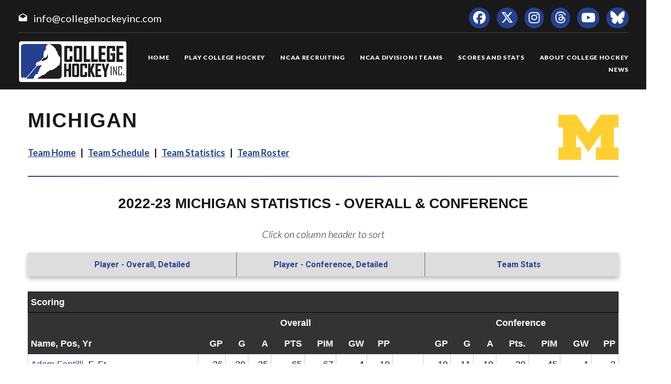

--- FILE ---
content_type: text/html; charset=UTF-8
request_url: https://collegehockeyinc.com/teams/michigan/stats23.php
body_size: 6011
content:
<!DOCTYPE html>
<html class="wide wow-animation scrollTo" lang="en">
  <head>
    <title>Michigan 2022-23 Statistics - College Hockey, Inc.</title>
    <meta charset="utf-8">
    <meta name="format-detection" content="telephone=no">
    <meta name="viewport" content="width=device-width, height=device-height, initial-scale=1.0, maximum-scale=1.0, user-scalable=0">
    <meta http-equiv="X-UA-Compatible" content="IE=Edge">
 
    <meta name="date" content="Dec 26">
	
	    <meta name="keywords" content="Your NCAA Hockey Resource, college hockey inc, play college hockey, chi">
      
	 
	 
	<meta property="og:type" content="website" />
    
    <meta property="og:image" content="https://collegehockeyinc.com/images23/sociallogo.jpg" />
    
    <meta property="twitter:image" content="https://collegehockeyinc.com/images23/sociallogo.jpg" />
    
    <meta property="og:description" content="Your NCAA Hockey Resource" />

    <meta property="og:url" content="https://collegehockeyinc.com/teams/michigan/stats23.php" />

    <meta property="og:title" content="Michigan 2022-23 Statistics - College Hockey, Inc." />
	
	 
    <link rel="icon" href="/images23/favicon.ico" type="image/x-icon">
    <link rel="stylesheet" type="text/css" href="//fonts.googleapis.com/css?family=Montserrat:400,700%7CLato:300,300italic,400,700,900%7CYesteryear%7CArchivo+Narrow:400,500,600,700">

  
	<!-- change styles -->
    <link rel="stylesheet" href="/css23/style24.css">
	
	<script src="/js23/script24.js"></script>
	
	<link rel="stylesheet" href="/css23/chn.css">
	
	
	
	<!-- our project just needs Font Awesome Solid + Brands -->
  <link href="/fa23/css/fontawesome.css" rel="stylesheet">
  <link href="/fa23/css/brands.css" rel="stylesheet">
  <link href="/fa23/css/solid.css" rel="stylesheet">
	
		<!--[if lt IE 10]>
    <div style="background: #212121; padding: 10px 0; box-shadow: 3px 3px 5px 0 rgba(0,0,0,.3); clear: both; text-align:center; position: relative; z-index:1;"><a href="http://windows.microsoft.com/en-US/internet-explorer/"><img src="images/ie8-panel/warning_bar_0000_us.jpg" border="0" height="42" width="820" alt="You are using an outdated browser. For a faster, safer browsing experience, upgrade for free today."></a></div>
    <script src="js/html5shiv.min.js"></script>
		<![endif]-->
		
		
		
<script src="https://www.collegehockeynews.com/js/lib-new.js?f=1691877857"></script>
<script defer src="https://www.collegehockeynews.com/js/tablesort.js?f=1679874144"></script>
		
		<style>
 

#content {
	font-family: 'Roboto';
	font-size: 18px;
	
}
 
#content h2 {
   font: 600 28px/38px "Open Sans", sans-serif;
color: #151515;
text-transform: uppercase;
    padding: 0 14px 4px 14px;


}



.sortable {
    font: 400 18px/28px "Open Sans", sans-serif;
        font-weight: 500;
    color: #151515;
}

table.sortable thead {
    color: #fff;
    font-weight: bold;
    cursor: default;
}

tr.stats-header td, tr.stats-header th, thead td, thead th {
    background: #333;
    color: #fff;
    font-weight: bold;
    padding: 20px;
}

table.sortable th {
    border: 1px solid #333;
    padding: 8px 10px;
}

tr.stats-section td {
    background: #000;
    color: #fff;
    font-weight: bold;
    padding: 5px 5px;
		font-size: 22px;
}

table.sortable td {
    border: 1px solid #ccc;
    padding: 8px 10px;
}


#goalies td, th {
  padding: 8px 10px;
}


table.data.roster img {
    width: 75px;
}


#content .ContextBar li {
    width: 33%;
}




@media (max-width: 1020px) {

.sortable {
    font: 400 14px/28px 'Archivo Narrow', sans-serif;
        font-weight: 600;
}
table.sortable td {
    padding: 4px 6px;
}
table.sortable th {
    padding: 4px 6px;
}

.ContextBar > li > a {
    padding: 10px 4px;
}

}



@media (max-width: 760px) {

#content td, #content th {
  font-size: 16px;
  padding: 6px 5px;
}

.sortable {
    font: 400 12px/28px 'Archivo Narrow', sans-serif;
        font-weight: 600;
}
table.sortable td {
    padding: 0px 4px;
}
table.sortable th {
    padding: 0px 4px;
}

.ContextBar > li > a {
    padding: 10px 10px;
}

}



@media (max-width: 639px) {
.sortable {
    font: 400 14px/24px 'Archivo Narrow', sans-serif;
        font-weight: 600;
}

#content td, #content th {
  font-size: 14px;
  padding: 6px 5px;
}

td.nomobile, th.nomobile {
    display: none;
}

table.sortable td {
    padding: 12px 4px;
}

#goalies td, th {
  padding: 12px 4px;
}

}

table.data tbody tr:nth-child(2n) td {
    background: #eee;
}

table.data tfoot td {
    background-color: #555;
    color: #fff;
    font-weight: bold;
}



.ContextBar > li {
  border-left: 1px solid #666;
}

@media (max-width: 479px) {
#content .ContextBar li {
    width: 90%;
}
.ContextBar > li {
  border-left: none;
}
}



 #content h1 {
  line-height: 60px;
}

	 .teamhometitle {
		 font-family: "owners", sans-serif;
text-transform: uppercase;
letter-spacing: 2px;
font-weight: 700;
font-size: 40px;
line-height: 54px;
padding-top: 34px;
}

	 .teamhomearena {
		 font-family: "owners", sans-serif;
text-transform: uppercase;
letter-spacing: 2px;
font-weight: 700;
font-size: 34px;
line-height: 44px;
padding-top: 14px;
}

.teamhomelogo {
  width: 120px;
  float: right;
}

.teamlinks {
	font-family: "Lato", Helvetica, Arial, sans-serif
letter-spacing: 2px;
font-weight: 700;
font-size: 18px;
line-height: 38px;
}
	
	
	
	
   @media (max-width: 999px) {
.teamlinks {
font-size: 14px;
line-height: 30px;
}
 }	
 
	
   @media (max-width: 767px) {
.teamlinks {
	text-align: center;
}
.teamhometitle {
	text-align: center;
}
.teamhomelogo {
			  display: none;
}
 }	
 
 
	 .teamhomelogomobile {
  width: 120px;
  text-align: center;
}

 
  .teamhomelogomobile {
    display: none;
  }
  
  @media (max-width: 479px) {
  .teamhometitle {
  font-size: 30px;
  line-height: 44px;
}
  }

.teamlinks a:hover {
text-decoration: underline;
}
 
 
 @media (max-width: 479px) {
 .factbox .image {
  width: 120px;
}
 }
 
 
 
.text-center {
  text-align: center !important;
}

#content2 .ContextBar > li > a {
  color: #25408f;
  text-decoration: none;
}
#content2 .ContextBar > li > a:hover {
  color: #fff;
  text-decoration: none;
  
}


		 </style>
		 
		 
		   
		  
		 
  </head>
  <body>
 
    <div class="page">
      <!-- Page Head-->
      
        <!-- RD Navbar Transparent-->


                      <header>

	<div id="meta">
		<div>
			<span class="mdi-email-open"></span><a href="mailto:info@collegehockeyinc.com">info@collegehockeyinc.com</a>
		</div>

		<ul>
		  <li class="list-inline-item"><a class="fa-brands fa-facebook icon-xxs icon-circle icon-darkest-filled" href="https://www.facebook.com/collegehockeyinc"></a></li>
                      <li class="list-inline-item"><a class="fa-brands fa-x-twitter icon-xxs icon-circle icon-darkest-filled" href="https://twitter.com/collegehockey"></a></li>
                      <li class="list-inline-item"><a class="fa-brands fa-instagram icon-xxs icon-circle icon-darkest-filled" href="https://www.instagram.com/collegehockeyinc/"></a></li>
					  <li class="list-inline-item"><a class="fa-brands fa-threads icon-xxs icon-circle icon-darkest-filled" href="https://www.threads.net/@collegehockeyinc"></a></li>
                      <li class="list-inline-item"><a class="fa-brands fa-youtube icon-xxs icon-circle icon-darkest-filled" href="https://www.youtube.com/@collegehockeyinc"></a></li>
					  <li class="list-inline-item"><a class="fa-brands fa-bluesky icon-xxs icon-circle icon-darkest-filled" href="https://bsky.app/profile/collegehockey.bsky.social"></a></li>
		</ul>
	</div>

    <div id="nav-trigger" class="trigger" data-target="#nav"><span></span></div>
    <div id="meta-trigger" class="trigger" data-target="#meta"><span></span></div>

    <div id="mobile-logo"><a href="/"><img src="/images23/logo-330.png" alt="College Hockey Inc. logo" /></a></div>

    <div id="nav">

		<a href="/"><img src="/images23/logo-330.png" alt="College Hockey Inc. logo" /></a>

		<ul>

			<li><a href="/"><span>Home</span></a></li>
			<li tabindex="0"><a><span>Play College Hockey</span></a>
				<ul>
					<li><a href="/why-college-hockey/"><span>Why College Hockey?</span></a></li>
					<li><a href="/in-the-nhl/"><span>In The NHL</span></a></li>
					<li><a href="/ideal-hockey-player-development/"><span>Player Development</span></a></li>
					<li><a href="/world-class-education/"><span>Education</span></a></li>
					<li><a href="/the-best-time-of-your-life/"><span>Student Life</span></a></li>
					<li tabindex="0"><a><span>NCAA Frozen Four</span></a>
						<ul>
							<li><a href="/mens-frozen-four/"><span>Men's Frozen Four</span></a></li>
							<li><a href="/womens-frozen-four/"><span>Women's Frozen Four</span></a></li>
						</ul>
					</li>
					<li tabindex="0"><a><span>Ice Breaker Tournaments</span></a>
						<ul>
							<li><a href="/mens-ice-breaker/"><span>Men's Ice Breaker</span></a></li>
							<li><a href="/womens-ice-breaker/"><span>Women's Ice Breaker</span></a></li>
						</ul>
					</li>
					<li tabindex="0"><a><span>Conference Tournaments</span></a>
						<ul>
							<li><a href="/mens-conference-tournaments/"><span>Men's Tournaments</span></a></li>
							<li><a href="/womens-conference-tournaments/"><span>Women's Tournaments</span></a></li>
						</ul>
					</li>
					<li tabindex="0"><a><span>National Awards</span></a>
						<ul>
							<li><a href="/mens-national-awards/"><span>Men's National Awards</span></a></li>
							<li><a href="/womens-national-awards/"><span>Women's National Awards</span></a></li>
						</ul>
					</li>
				</ul>
			</li>
			<li tabindex="0"><a><span>NCAA Recruiting</span></a>
				<ul>
					<li><a href="/ncaa-hockey-recruiting/"><span>Recruiting Resources</span></a></li>
					<li><a href="/ncaa-eligibility/"><span>NCAA Eligibility</span></a></li>
					<li><a href="/international-prospects/"><span>International</span></a></li>
					<li><a href="/faq/index.php"><span>FAQ</span></a></li>
					<li><a href="/college-commitments/"><span>Commitments</span></a></li>
					<li><a href="/contact-mens-coaches/"><span>Contact Men's Coaches</span></a></li>
					<li><a href="/contact-womens-coaches/"><span>Contact Women's Coaches</span></a></li>
				</ul>
			</li>
			<li tabindex="0"><a><span>NCAA Division I Teams</span></a>
				<ul>
					<li><a href="/mens-teams-and-conferences/"><span>Men's Teams & Conferences</span></a></li>
					<li><a href="/womens-teams-and-conferences/"><span>Women's Teams & Conferences</span></a></li>
					<li><a href="/contact-mens-coaches/"><span>Contact Men's Coaches</span></a></li>
					<li><a href="/contact-womens-coaches/"><span>Contact Women's Coaches</span></a></li>
				</ul>
			</li>
			<li tabindex="0"><a><span>Scores and Stats</span></a>
				<ul>
					<li tabindex="0"><a><span>Daily Scoreboard</span></a>
						<ul class="navbar-open-left">
							<li><a href="/men/daily-scoreboard.php"><span>Men's Scoreboard</span></a></li>
							<li><a href="/women/daily-scoreboard.php"><span>Women's Scoreboard</span></a></li>
						</ul>
					</li>
					<li tabindex="0"><a><span>This Week's Schedule</span></a>
						<ul class="navbar-open-left">
							<li><a href="/men/compnat26.php"><span>Men's Weekly Schedule</span></a></li>
							<li><a href="/women/compnat26.php"><span>Women's Weekly Schedule</span></a></li>
						</ul>
					</li>
					<li tabindex="0"><a><span>National Composites</span></a>
						<ul class="navbar-open-left">
							<li><a href="/men/compnatfull26.php"><span>Men's Composite</span></a></li>
							<li><a href="/women/compnatfull26.php"><span>Women's Composite</span></a></li>
						</ul>
					</li>
					<li tabindex="0"><a><span>National Scoring Leaders</span></a>
						<ul class="navbar-open-left">
							<li><a href="/conferences/national/natplayer26.php"><span>Men's Scoring Leaders</span></a></li>
							<li><a href="/women/national/natplayer26.php"><span>Women's Scoring Leaders</span></a></li>
						</ul>
					</li>
					<li tabindex="0"><a><span>National Goaltending Leaders</span></a>
						<ul class="navbar-open-left">
							<li><a href="/conferences/national/natgoalie26.php"><span>Men's Goaltending Leaders</span></a></li>
							<li><a href="/women/national/natgoalie26.php"><span>Women's Goaltending Leaders</span></a></li>
						</ul>
					</li>
					<li tabindex="0"><a><span>National Team Leaders</span></a>
						<ul class="navbar-open-left">
							<li><a href="/conferences/national/natteam26.php"><span>Men's Team Leaders</span></a></li>
							<li><a href="/women/national/natteam26.php"><span>Women's Team Leaders</span></a></li>
						</ul>
					</li>
					<li tabindex="0"><a><span>National Polls</span></a>
						<ul class="navbar-open-left">
							<li><a href="/mens-national-polls/"><span>Men's National Polls</span></a></li>
							<li><a href="/womens-national-polls/"><span>Women's National Polls</span></a></li>
						</ul>
					</li>
				</ul>
			</li>
			<li tabindex="0"><a><span>About College Hockey</span></a>
				<ul  class="fix-right-gutter">
					<li><a href="/about-ncaa-hockey/"><span>About College Hockey</span></a></li>
					<li tabindex="0"><a><span>TV Schedules</span></a>
						<ul class="navbar-open-left">
							<li><a href="/mens-tv-schedule/"><span>Men's TV Schedule</span></a></li>
							<li><a href="/womens-tv-schedule/"><span>Women's TV Schedule</span></a></li>
                            <li><a href="/canadian-tv-schedule/"><span>Canadian TV Schedule</span></a></li>
						</ul>
					</li>
					<li><a href="/college-hockey-on-radio-podcasts/"><span>Podcasts</span></a></li>
					<li><a href="/media-center/"><span>Media Center</span></a></li>
					<li><a href="/links/"><span>Links</span></a></li>
					<li><a href="/about-college-hockey-inc/"><span>About College Hockey Inc.</span></a></li>
					<li><a href="/college-hockey-inc-scholarship/"><span>CHI Scholarship</span></a></li>
					<li><a href="/contact-us/"><span>Contact Us</span></a></li>
				</ul>
			</li>
			<li><a href="/article-archive/"><span>News</span></a></li>
		 </ul>


	</div>

</header>              


       
 
        <!-- Body Shell -->
        <section class="section-34 section-sm-34">
		<div id="content" class="conf">
		
		 
		
		
          <div class="shell">
            <div class="range range-xs-center">
              
              <div class="post">
				<!-- inside start -->
				
				
				<!-- nav start -->
                
				<img src="https://sportdesigns.com/team-logos/mic.png" alt="logo" class="teamhomelogomobile"/>
                           
				<div class="teamhometitle"><img src="https://sportdesigns.com/team-logos/mic.png" alt="logo" class="teamhomelogo"/>Michigan</div>
                
                <p class="teamlinks"><strong><a href="https://collegehockeyinc.com/teams/michigan/index.php">Team Home</a> &nbsp;&nbsp;|&nbsp;&nbsp; <a href="https://collegehockeyinc.com/teams/michigan/schedule26.php">Team Schedule</a> &nbsp;&nbsp;|&nbsp;&nbsp;
 <a href="https://collegehockeyinc.com/teams/michigan/stats26.php">Team Statistics</a> &nbsp;&nbsp;|&nbsp;&nbsp; <a href="https://collegehockeyinc.com/teams/michigan/roster26.php">Team Roster</a></strong></p>  				<!-- nav end -->
				
                      
               <hr class="wp-block-separator has-alpha-channel-opacity"/>

				 
				
                <div id="content2" class="box">
				
				<h2>2022-23 Michigan Statistics - Overall & Conference</h2>
				<p class="text-center"><em>Click on column header to sort</em></p>

				<ul class="ContextBar">
			<li class="">
	<a href="stats23-overall.php">Player - Overall, Detailed </a>			</li>
	<li class="">
	<a href="stats23-conference.php">Player - Conference, Detailed </a>			</li>
<li class="">
	<a href="stats23-team.php">Team Stats  </a>			</li>
	</ul>
	</div>
			
			
<script>
    window.addEventListener("load",function() {
        new Tablesort('table.sortable#skaters');
    });
</script>

	 
                <script>
    window.addEventListener("load",function() {
        new Tablesort('table.sortable#skaters');
    });
});
</script>
<div class="wideTableWrap">
<table border="0" cellpadding="1" cellspacing="0" width="100%" class="data sortable" id="skaters">
<thead>
	<tr class="stats-section"><td colspan="16">Scoring</td></tr>
	<tr>
		<th>&nbsp;</th>
		<th colspan="7" class="center">Overall</th>
		<th width="50">&nbsp;</th>
		<th colspan="7" class="center">Conference</th>
	</tr>
	<tr>
		<th>Name, Pos, Yr</th>
		<th>GP</th>
		<th>G</th>
		<th>A</th>
		<th>PTS</th>
		<th>PIM</th>
		<th>GW</th>
		<th>PP</th>
		<th>&nbsp;</th>
		<th>GP</th>
		<th>G</th>
		<th>A</th>
		<th>Pts.</th>
		<th>PIM</th>
		<th>GW</th>
		<th>PP</th>
	</tr>
</thead>
<tbody>
		<tr>
		<td nowrap="nowrap">
			<a href="/players/career/57800">Adam Fantilli</a>, F, Fr		</td>
		<td>36</td>
		<td>30</td>
		<td>35</td>
		<td>65</td>
		<td>67</td>
		<td>4</td>
		<td>10</td>
		<td>&nbsp;</td>
		<td>19</td>
		<td>11</td>
		<td>19</td>
		<td>30</td>
		<td>45</td>
		<td>1</td>
		<td>3</td>
	</tr>
		<tr>
		<td nowrap="nowrap">
			<a href="/players/career/58013">Luke Hughes</a>, D, So		</td>
		<td>39</td>
		<td>10</td>
		<td>38</td>
		<td>48</td>
		<td>26</td>
		<td>3</td>
		<td>1</td>
		<td>&nbsp;</td>
		<td>22</td>
		<td>7</td>
		<td>21</td>
		<td>28</td>
		<td>14</td>
		<td>2</td>
		<td>1</td>
	</tr>
		<tr>
		<td nowrap="nowrap">
			<a href="/players/career/58011">Mackie Samoskevich</a>, F, So		</td>
		<td>39</td>
		<td>20</td>
		<td>23</td>
		<td>43</td>
		<td>28</td>
		<td>2</td>
		<td>6</td>
		<td>&nbsp;</td>
		<td>22</td>
		<td>9</td>
		<td>13</td>
		<td>22</td>
		<td>4</td>
		<td>0</td>
		<td>4</td>
	</tr>
		<tr>
		<td nowrap="nowrap">
			<a href="/players/career/58322">Rutger McGroarty</a>, F, Fr		</td>
		<td>39</td>
		<td>18</td>
		<td>21</td>
		<td>39</td>
		<td>18</td>
		<td>0</td>
		<td>6</td>
		<td>&nbsp;</td>
		<td>22</td>
		<td>5</td>
		<td>7</td>
		<td>12</td>
		<td>18</td>
		<td>0</td>
		<td>1</td>
	</tr>
		<tr>
		<td nowrap="nowrap">
			<a href="/players/career/58297">Gavin Brindley</a>, F, Fr		</td>
		<td>41</td>
		<td>12</td>
		<td>26</td>
		<td>38</td>
		<td>22</td>
		<td>3</td>
		<td>1</td>
		<td>&nbsp;</td>
		<td>24</td>
		<td>9</td>
		<td>10</td>
		<td>19</td>
		<td>8</td>
		<td>3</td>
		<td>1</td>
	</tr>
		<tr>
		<td nowrap="nowrap">
			<a href="/players/career/57463">T.J. Hughes</a>, F, Fr		</td>
		<td>39</td>
		<td>13</td>
		<td>23</td>
		<td>36</td>
		<td>10</td>
		<td>3</td>
		<td>5</td>
		<td>&nbsp;</td>
		<td>22</td>
		<td>7</td>
		<td>14</td>
		<td>21</td>
		<td>8</td>
		<td>2</td>
		<td>3</td>
	</tr>
		<tr>
		<td nowrap="nowrap">
			<a href="/players/career/58014">Dylan Duke</a>, F, So		</td>
		<td>41</td>
		<td>18</td>
		<td>14</td>
		<td>32</td>
		<td>43</td>
		<td>1</td>
		<td>6</td>
		<td>&nbsp;</td>
		<td>24</td>
		<td>12</td>
		<td>2</td>
		<td>14</td>
		<td>20</td>
		<td>0</td>
		<td>4</td>
	</tr>
		<tr>
		<td nowrap="nowrap">
			<a href="/players/career/57677">Seamus Casey</a>, D, Fr		</td>
		<td>37</td>
		<td>8</td>
		<td>21</td>
		<td>29</td>
		<td>9</td>
		<td>0</td>
		<td>1</td>
		<td>&nbsp;</td>
		<td>20</td>
		<td>0</td>
		<td>10</td>
		<td>10</td>
		<td>9</td>
		<td>0</td>
		<td>0</td>
	</tr>
		<tr>
		<td nowrap="nowrap">
			<a href="/players/career/57127">Jackson Hallum</a>, F, Fr		</td>
		<td>39</td>
		<td>6</td>
		<td>11</td>
		<td>17</td>
		<td>45</td>
		<td>0</td>
		<td>1</td>
		<td>&nbsp;</td>
		<td>24</td>
		<td>3</td>
		<td>7</td>
		<td>10</td>
		<td>37</td>
		<td>0</td>
		<td>0</td>
	</tr>
		<tr>
		<td nowrap="nowrap">
			<a href="/players/career/57220">Jacob Truscott</a>, D, Jr		</td>
		<td>23</td>
		<td>4</td>
		<td>12</td>
		<td>16</td>
		<td>12</td>
		<td>2</td>
		<td>0</td>
		<td>&nbsp;</td>
		<td>13</td>
		<td>3</td>
		<td>4</td>
		<td>7</td>
		<td>8</td>
		<td>1</td>
		<td>0</td>
	</tr>
		<tr>
		<td nowrap="nowrap">
			<a href="/players/career/58015">Ethan Edwards</a>, D, So		</td>
		<td>37</td>
		<td>4</td>
		<td>10</td>
		<td>14</td>
		<td>69</td>
		<td>0</td>
		<td>1</td>
		<td>&nbsp;</td>
		<td>24</td>
		<td>3</td>
		<td>5</td>
		<td>8</td>
		<td>61</td>
		<td>0</td>
		<td>1</td>
	</tr>
		<tr>
		<td nowrap="nowrap">
			<a href="/players/career/58016">Mark Estapa</a>, F, So		</td>
		<td>40</td>
		<td>5</td>
		<td>7</td>
		<td>12</td>
		<td>89</td>
		<td>1</td>
		<td>0</td>
		<td>&nbsp;</td>
		<td>23</td>
		<td>2</td>
		<td>5</td>
		<td>7</td>
		<td>69</td>
		<td>1</td>
		<td>0</td>
	</tr>
		<tr>
		<td nowrap="nowrap">
			<a href="/players/career/36479">Keaton Pehrson</a>, D, Sr		</td>
		<td>39</td>
		<td>0</td>
		<td>11</td>
		<td>11</td>
		<td>0</td>
		<td>0</td>
		<td>0</td>
		<td>&nbsp;</td>
		<td>23</td>
		<td>0</td>
		<td>5</td>
		<td>5</td>
		<td>0</td>
		<td>0</td>
		<td>0</td>
	</tr>
		<tr>
		<td nowrap="nowrap">
			<a href="/players/career/56260">Eric Ciccolini</a>, F, Sr		</td>
		<td>31</td>
		<td>7</td>
		<td>4</td>
		<td>11</td>
		<td>14</td>
		<td>2</td>
		<td>2</td>
		<td>&nbsp;</td>
		<td>17</td>
		<td>5</td>
		<td>3</td>
		<td>8</td>
		<td>8</td>
		<td>1</td>
		<td>1</td>
	</tr>
		<tr>
		<td nowrap="nowrap">
			<a href="/players/career/56382">Nick Granowicz</a>, F, Sr		</td>
		<td>36</td>
		<td>4</td>
		<td>6</td>
		<td>10</td>
		<td>16</td>
		<td>0</td>
		<td>0</td>
		<td>&nbsp;</td>
		<td>21</td>
		<td>2</td>
		<td>4</td>
		<td>6</td>
		<td>12</td>
		<td>0</td>
		<td>0</td>
	</tr>
		<tr>
		<td nowrap="nowrap">
			<a href="/players/career/35968">Steven Holtz</a>, D, Jr		</td>
		<td>25</td>
		<td>1</td>
		<td>6</td>
		<td>7</td>
		<td>38</td>
		<td>1</td>
		<td>0</td>
		<td>&nbsp;</td>
		<td>10</td>
		<td>0</td>
		<td>2</td>
		<td>2</td>
		<td>28</td>
		<td>0</td>
		<td>0</td>
	</tr>
		<tr>
		<td nowrap="nowrap">
			<a href="/players/career/35042">Nolan Moyle</a>, F, Gr		</td>
		<td>40</td>
		<td>3</td>
		<td>4</td>
		<td>7</td>
		<td>36</td>
		<td>2</td>
		<td>0</td>
		<td>&nbsp;</td>
		<td>23</td>
		<td>0</td>
		<td>2</td>
		<td>2</td>
		<td>26</td>
		<td>0</td>
		<td>0</td>
	</tr>
		<tr>
		<td nowrap="nowrap">
			<a href="/players/career/56172">Frank Nazar III</a>, F, Fr		</td>
		<td>13</td>
		<td>2</td>
		<td>5</td>
		<td>7</td>
		<td>0</td>
		<td>0</td>
		<td>0</td>
		<td>&nbsp;</td>
		<td>6</td>
		<td>1</td>
		<td>2</td>
		<td>3</td>
		<td>0</td>
		<td>0</td>
		<td>0</td>
	</tr>
		<tr>
		<td nowrap="nowrap">
			<a href="/players/career/56920">Luca Fantilli</a>, D, Fr		</td>
		<td>35</td>
		<td>2</td>
		<td>5</td>
		<td>7</td>
		<td>18</td>
		<td>0</td>
		<td>0</td>
		<td>&nbsp;</td>
		<td>21</td>
		<td>2</td>
		<td>3</td>
		<td>5</td>
		<td>12</td>
		<td>0</td>
		<td>0</td>
	</tr>
		<tr>
		<td nowrap="nowrap">
			<a href="/players/career/56794">Jay Keranen</a>, D, Sr		</td>
		<td>40</td>
		<td>1</td>
		<td>4</td>
		<td>5</td>
		<td>17</td>
		<td>1</td>
		<td>0</td>
		<td>&nbsp;</td>
		<td>24</td>
		<td>0</td>
		<td>2</td>
		<td>2</td>
		<td>17</td>
		<td>0</td>
		<td>0</td>
	</tr>
		<tr>
		<td nowrap="nowrap">
			<a href="/players/career/57221">Philippe Lapointe</a>, F, Jr		</td>
		<td>24</td>
		<td>2</td>
		<td>3</td>
		<td>5</td>
		<td>34</td>
		<td>1</td>
		<td>0</td>
		<td>&nbsp;</td>
		<td>18</td>
		<td>1</td>
		<td>2</td>
		<td>3</td>
		<td>19</td>
		<td>1</td>
		<td>0</td>
	</tr>
		<tr>
		<td nowrap="nowrap">
			<a href="/players/career/57430">Johnny Druskinis</a>, D, Fr		</td>
		<td>8</td>
		<td>0</td>
		<td>2</td>
		<td>2</td>
		<td>9</td>
		<td>0</td>
		<td>0</td>
		<td>&nbsp;</td>
		<td>6</td>
		<td>0</td>
		<td>1</td>
		<td>1</td>
		<td>7</td>
		<td>0</td>
		<td>0</td>
	</tr>
		<tr>
		<td nowrap="nowrap">
			<a href="/players/career/57526">Kienan Draper</a>, F, Fr		</td>
		<td>23</td>
		<td>1</td>
		<td>0</td>
		<td>1</td>
		<td>24</td>
		<td>0</td>
		<td>0</td>
		<td>&nbsp;</td>
		<td>15</td>
		<td>0</td>
		<td>0</td>
		<td>0</td>
		<td>18</td>
		<td>0</td>
		<td>0</td>
	</tr>
		<tr>
		<td nowrap="nowrap">
			<a href="/players/career/56110">Erik Portillo</a>, G, Jr		</td>
		<td>38</td>
		<td>0</td>
		<td>1</td>
		<td>1</td>
		<td>4</td>
		<td>0</td>
		<td>0</td>
		<td>&nbsp;</td>
		<td>22</td>
		<td>0</td>
		<td>1</td>
		<td>1</td>
		<td>4</td>
		<td>0</td>
		<td>0</td>
	</tr>
		<tr>
		<td nowrap="nowrap">
			<a href="/players/career/57749">Brendan Miles</a>, D, Fr		</td>
		<td>5</td>
		<td>0</td>
		<td>0</td>
		<td>0</td>
		<td>0</td>
		<td>0</td>
		<td>0</td>
		<td>&nbsp;</td>
		<td>5</td>
		<td>0</td>
		<td>0</td>
		<td>0</td>
		<td>0</td>
		<td>0</td>
		<td>0</td>
	</tr>
		<tr>
		<td nowrap="nowrap">
			<a href="/players/career/59427">Tyler Shea</a>, G, Fr		</td>
		<td>1</td>
		<td>0</td>
		<td>0</td>
		<td>0</td>
		<td>0</td>
		<td>0</td>
		<td>0</td>
		<td>&nbsp;</td>
		<td>1</td>
		<td>0</td>
		<td>0</td>
		<td>0</td>
		<td>0</td>
		<td>0</td>
		<td>0</td>
	</tr>
		<tr>
		<td nowrap="nowrap">
			<a href="/players/career/56727">Noah West</a>, G, Jr		</td>
		<td>3</td>
		<td>0</td>
		<td>0</td>
		<td>0</td>
		<td>0</td>
		<td>0</td>
		<td>0</td>
		<td>&nbsp;</td>
		<td>2</td>
		<td>0</td>
		<td>0</td>
		<td>0</td>
		<td>0</td>
		<td>0</td>
		<td>0</td>
	</tr>
	</tbody>
</table>
</div><br />
<script>
    window.addEventListener("load",function() {
        new Tablesort('table.sortable#goalies');
    });
</script>

<table border="0" cellpadding="1" cellspacing="0" width="100%" class="data sortable" id="goalies">
<thead>
	<tr class="stats-section"><td colspan="12">Goaltending</td></tr>
	<tr>
		<th>&nbsp;</th>
		<th colspan="5" class="center">Overall</th>
		<th width="50">&nbsp;</th>
		<th colspan="5" class="center">Conference</th>
	</tr>
	<tr>
		<th nowrap="nowrap">Name, Yr</th>
		<th>GP</th>
		<th nowrap>W-L-T</th>
		<th>GAA</th>
		<th>SH</th>
		<th>SV%</th>
		<th>&nbsp;</th>
		<th>&nbsp;&nbsp;GP</th>
		<th nowrap>W-L-T</th>
		<th>GAA</th>
		<th>SO</th>
		<th>SV%</th>
	</tr>
</thead>
<tbody>
		<tr>
		<td nowrap="nowrap">
			<a href="/players/career/56727">Noah West</a>, Jr		</td>
		<td>3</td>
		<td>1-1-1</td>
		<td>2.92</td>
		<td>0</td>
		<td>.920</td>
		<td>&nbsp;</td>
		<td>&nbsp;&nbsp;2</td>
		<td>1-1-0</td>
		<td>2.51</td>
		<td>0</td>
		<td>.940</td>
	</tr>
		<tr>
		<td nowrap="nowrap">
			<a href="/players/career/56110">Erik Portillo</a>, Jr		</td>
		<td>38</td>
		<td>25-11-2</td>
		<td>3.00</td>
		<td>0</td>
		<td>.908</td>
		<td>&nbsp;</td>
		<td>&nbsp;&nbsp;22</td>
		<td>11-9-2</td>
		<td>3.20</td>
		<td>0</td>
		<td>.905</td>
	</tr>
	</tbody>
</table>


                
                
                
                                <p class="teamlinks text-center"><br>
<strong>Archived Team Statistics: &nbsp;&nbsp;<a href="stats26.php">2025-26</a> &nbsp;&nbsp;|&nbsp;&nbsp; <a href="stats25.php">2024-25</a> &nbsp;&nbsp;|&nbsp;&nbsp; <a href="stats24.php">2023-24</a> &nbsp;&nbsp;|&nbsp;&nbsp; <a href="stats23.php">2022-23</a> &nbsp;&nbsp;|&nbsp;&nbsp; <a href="stats22.php">2021-22</a></strong></p>                  
				
				
				 
				<!-- inside end -->
				  
				  
				  
				  
				  
				  
              </div>
            </div>
          </div>
		  </div>
        </section>
		 
		 
 
      <!-- Page Footer-->
      <!-- Footer variant 4-->


                      <!-- Page Footer-->
<!-- Footer variant 4-->
<footer  class="clearfix">
	<div class="footer-left">
		<a href="/"><img src="/images23/logo-330.png" alt="College Hockey Inc. Logo" /></a>

		<p>&copy; College Hockey Inc. All Rights Reserved. <a href="/privacy-statement/">Privacy Statement</a></p>
	</div>

	<div class="footer-right">
		<p><a href="mailto:info@collegehockeyinc.com">info@collegehockeyinc.com</a></p>

		<ul>
			<li class="list-inline-item"><a class="fa-brands fa-facebook" href="https://www.facebook.com/collegehockeyinc"></a></li>
                <li class="list-inline-item"><a class="fa-brands fa-x-twitter" href="https://twitter.com/collegehockey"></a></li>
                <li class="list-inline-item"><a class="fa-brands fa-instagram" href="https://www.instagram.com/collegehockeyinc/"></a></li>
				<li class="list-inline-item"><a class="fa-brands fa-threads" href="https://www.threads.net/@collegehockeyinc"></a></li>
				<li class="list-inline-item"><a class="fa-brands fa-youtube" href="https://www.youtube.com/@collegehockeyinc"></a></li>
				<li class="list-inline-item"><a class="fa-brands fa-bluesky" href="https://bsky.app/profile/collegehockey.bsky.social"></a></li>
		</ul>
	</div>
</footer>

<script>
  (function(i,s,o,g,r,a,m){i['GoogleAnalyticsObject']=r;i[r]=i[r]||function(){
  (i[r].q=i[r].q||[]).push(arguments)},i[r].l=1*new Date();a=s.createElement(o),
  m=s.getElementsByTagName(o)[0];a.async=1;a.src=g;m.parentNode.insertBefore(a,m)
  })(window,document,'script','https://www.google-analytics.com/analytics.js','ga');

  ga('create', 'UA-5733772-2', 'auto');
  ga('send', 'pageview');

</script>              

    </div>
    <!-- Global RD Mailform Output-->
    <div class="snackbars" id="form-output-global"></div>
 
  </body>
</html>

--- FILE ---
content_type: text/plain
request_url: https://www.google-analytics.com/j/collect?v=1&_v=j102&a=573542109&t=pageview&_s=1&dl=https%3A%2F%2Fcollegehockeyinc.com%2Fteams%2Fmichigan%2Fstats23.php&ul=en-us%40posix&dt=Michigan%202022-23%20Statistics%20-%20College%20Hockey%2C%20Inc.&sr=1280x720&vp=1280x720&_u=IEBAAEABAAAAACAAI~&jid=413816662&gjid=593923379&cid=1419553526.1768281055&tid=UA-5733772-2&_gid=408090252.1768281055&_r=1&_slc=1&z=1336740871
body_size: -452
content:
2,cG-6370MB6XY7

--- FILE ---
content_type: text/javascript
request_url: https://collegehockeyinc.com/js23/script24.js
body_size: 1608
content:
window.addEventListener("load",function() {

	// fix the main nav when scrolling
	const sitemenu = document.getElementById('sitemenu');
	if(sitemenu) {
		let scrollPosition;
		let sitemenu_starting_pos = sitemenu.getBoundingClientRect(); // set their initial placement
		let sitemenu_starting_top = sitemenu_starting_pos.top + window.scrollY;
		document.addEventListener('scroll', (e) =>  {
			scrollPosition = window.scrollY
			if (scrollPosition >= sitemenu_starting_top) {
				document.body.classList.add('fixed-nav');
			}
			else {
				document.body.classList.remove('fixed-nav');
			}
		});
	}

	// set up any carousels
	document.querySelectorAll('.carousel').forEach((carousel) => new Carousel(carousel));

	// set up mobile nav triggers
	document.querySelectorAll('.trigger').forEach((t) => {
		t.addEventListener('click', (e) => {
			let targ = e.target.closest('div').dataset.target;
			let targObj = document.querySelector(targ);
			if(targObj) {
				e.target.closest('div').classList.toggle('open');
				targObj.classList.toggle('open');
			}
		});
	});

	document.querySelectorAll('#nav li:has(ul)').forEach((li) => {
		li.addEventListener('click', (e) => {
			e.stopPropagation();
			let targ = e.target.closest('li');
			targ.classList.toggle('open');
		});
	});
	/*
	document.querySelectorAll('#nav li a:focus + ul').forEach((a) => {
		a.addEventListener('click', (e) => {
			let targ = e.target.closest('li');
			targ.classList.toggle('open');
		});
	});
   */

});


class Carousel {

	constructor(wrapper_obj, prop) {
		this.prop    = prop || wrapper_obj.dataset || {};
		this.wrapper = wrapper_obj;
		this.members = this.wrapper.querySelectorAll(':scope > div');
		this.num     = this.members.length;
		this.selector = this.wrapper.querySelector('.selector');

		// it may be somewhere else
		if(!this.selector) {
			let sibling = this.wrapper.closest('section').querySelector('.selector');
			if(sibling) {
				this.selector = sibling;
			}
		}

		//this.cur_member = this.members.findIndex(i => i.classList.contains('current'));
		//this.cur_idx    = [].indexOf.call(this.members, this.cur_member);

		this.cur_idx = Array.from(this.members).findIndex(i => i.classList.contains('current'));
		if (this.cur_idx === -1) {
			this.cur_member = this.members[0];
			this.cur_member.classList.add('current');
			this.cur_idx = 0;
		}
		else {
			this.cur_member = this.members[this.cur_idx];
		}

		this.one_width = this.wrapper.parentNode.getBoundingClientRect().width;
		this.one_item_width = this.members[0].getBoundingClientRect().width;
		this.items_per_screen = Math.floor(this.one_width / this.one_item_width);
		this.num_screens = Math.ceil(this.num / this.items_per_screen);
		this.total_width = this.one_width * this.num_screens;
		// this.wrapper.parentNode.style.width = this.total_width.toString() + 'px';
		this.wrapper.style.width = this.total_width.toString() + 'px';
		this.wrapperMarginLeft = 0;

		if(this.selector) {
			this.create_selectors();
		}

		this.setHandlers();

		if(this.prop.auto) {
			this.run();
		}
	}

	create_selectors () {
		for(let x=0; x < this.num_screens; ++x) {
			let new_selector = document.createElement("span");
			new_selector.innerHTML = '&#11044;';
			new_selector.addEventListener('click', ev => {
				let inx = [].indexOf.call(this.selector.children, ev.target);
				this.go(inx);
			})
			this.selector.appendChild(new_selector);
		}
		let selectors = this.selector.children;
		selectors[this.cur_idx].classList.add('selected');
		this.selector_idx = Math.ceil((this.cur_idx + 1) / this.items_per_screen) - 1;
	}

	run () {
		// this.running = setInterval(() => this.go_next(), 5000);
	}

	stop () {
		// clearInterval(this.running);
	}

	go (inx) {
		this.selector_idx = inx;
		this.cur_idx = this.selector_idx * this.items_per_screen;
		this.finalize_nav_change();
	}

	go_next () {
		this.cur_idx += this.items_per_screen;
		this.selector_idx += 1;
		this.finalize_nav_change();
	}

	go_prev () {
		this.cur_idx -= this.items_per_screen;
		this.selector_idx -= 1;
		this.finalize_nav_change();
	}

	finalize_nav_change () {
		if(this.cur_idx >= this.num) {
			this.cur_idx = 0;
			this.selector_idx = 0;
		}
		else if(this.cur_idx < 0) {
			this.cur_idx = this.num - 1;
			this.selector_idx = this.num_screens - 1;
		}
		// instead of moving the margin by the width of one screen (because that may be inexact due to gaps/margins/etc...)
		//    instead, find the offset of the new cur_idx div
		this.wrapperMarginLeft = -(this.members[this.cur_idx].offsetLeft);
		this.members.forEach((mem) => mem.classList.remove('current'));
		this.members[this.cur_idx].classList.add('current');
		if(this.selector) {
			[...this.selector.children].forEach((sel) => sel.classList.remove('selected'));
			this.selector.children[this.selector_idx].classList.add('selected');
		}
		this.wrapper.style.marginLeft = this.wrapperMarginLeft.toString() + 'px';
	}

	setHandlers () {
		this.wrapper.parentNode.querySelectorAll('.next').forEach((n) => {
			n.addEventListener('click',ev => {
				this.go_next(ev);
				clearInterval(this.running);
			});
		})
		this.wrapper.parentNode.querySelectorAll('.prev').forEach((n) => {
			n.addEventListener('click',ev => {
				this.go_prev(ev);
				clearInterval(this.running);
			});
		})

		this.wrapper.addEventListener('touchstart', ev => {
			this.touchstartX = ev.changedTouches[0].screenX;
			//this.touchstartY = ev.changedTouches[0].screenY;
		}, false);

		this.wrapper.addEventListener('touchend', ev => {
			this.touchendX = ev.changedTouches[0].screenX;
			//this.touchendY = ev.changedTouches[0].screenY;
			this.handleGesture();
		}, false);

	}

	// https://stackoverflow.com/questions/62823062/adding-a-simple-left-right-swipe-gesture
	//  the answer here ^ from Rob on Oct. 18, 2021 shows a better way to do this as a reusable class, if ever needed
	handleGesture() {
		let diff= this.touchendX - this.touchstartX;
		if (diff < -30) {
			this.go_next();
			clearInterval(this.running);
			console.log('Swiped Left');
		}

		if (diff > 30) {
			this.go_prev();
			clearInterval(this.running);
			console.log('Swiped Right');
		}

	}

}